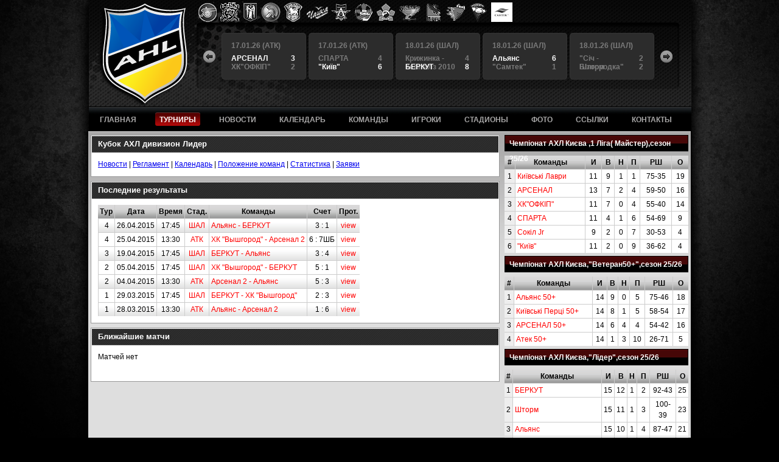

--- FILE ---
content_type: text/html; charset=utf-8
request_url: https://ahl.kiev.ua/tournaments/135
body_size: 3716
content:
<!DOCTYPE html PUBLIC "-//W3C//DTD XHTML 1.0 Strict//EN"
	"http://www.w3.org/TR/xhtml1/DTD/xhtml1-strict.dtd">
<html xmlns="http://www.w3.org/1999/xhtml" xml:lang="ru" lang="ru">
	<head>
		<title>Аматорская хоккейная лига</title>
		<meta http-equiv="Content-Type" content="text/html; charset=utf-8" />
		<link rel="stylesheet" href="/stylesheets/main2.css" type="text/css" media="screen" charset="utf-8">
		<script type="text/javascript" src="/javascripts/jquery-1.4.2.min.js"></script>
		<script type="text/javascript" src="/javascripts/jquery.flash.js"></script>
		<script type="text/javascript" src="/javascripts/ahl.js"></script>
	  	
<style type="text/css">

</style>	  	
	  	
	</head>
	<body>
		<div id="wrapper">
			<div id="header">
                <div id="logos-bar">
                    
                    <a href="http://arsenalhockey.com/" target="_blank"><img src="/uploads/logos/arsenal_3.png" alt="Арсенал" /></a>
                    
                    <a href="https://ahl.kiev.ua/teams/195" target="_blank"><img src="/uploads/logos/sych.png" alt="Сич" /></a>
                    
                    <a href="http://kievlavr.jimdo.com/" target="_blank"><img src="/uploads/logos/kl.png" alt="Киевские Лавры" /></a>
                    
                    <a href="https://ahl.kiev.ua/teams/1" target="_blank"><img src="/uploads/logos/sparta.png" alt="Спарта" /></a>
                    
                    <a href="http://hc-triumf.com.ua/" target="_blank"><img src="/uploads/logos/triumf.png" alt="Триумф" /></a>
                    
                    <a href="https://ahl.kiev.ua/teams/7" target="_blank"><img src="/uploads/logos/chayka_1.png" alt="Чайка" /></a>
                    
                    <a href="https://ahl.kiev.ua/teams/44" target="_blank"><img src="/uploads/logos/Alians.png" alt="Альянс" /></a>
                    
                    <a href="https://ahl.kiev.ua/teams/96" target="_blank"><img src="/uploads/logos/kiev_1.png" alt="Киев" /></a>
                    
                    <a href="https://ahl.kiev.ua/teams/116" target="_blank"><img src="/uploads/logos/sokol.png" alt="Сокол" /></a>
                    
                    <a href="https://ahl.kiev.ua/teams/37" target="_blank"><img src="/uploads/logos/tornado_1.png" alt="Торнадо" /></a>
                    
                    <a href="https://ahl.kiev.ua/tournaments/127/teams/117" target="_blank"><img src="/uploads/logos/berkut_1.png" alt="Беркут" /></a>
                    
                    <a href="https://ahl.kiev.ua/tournaments/127/teams/29" target="_blank"><img src="/uploads/logos/storm.png" alt="Шторм" /></a>
                    
                    <a href="https://ahl.kiev.ua/tournaments/126/teams/145" target="_blank"><img src="/uploads/logos/ldinka.png" alt="Льдинка" /></a>
                    
                    <a href="." target="_blank"><img src="/uploads/logos/IMG_5657_2__1.jpeg" alt="Самтэк" /></a>
                    
                </div>
				<div id="matches-bar">
					<a href="#" class="btn-left"></a>
					<a href="#" class="btn-right"></a>
					<div class="scroll-container">
						<div class="items">
						
							<div class="item complete">
								<a href="/matches/view/6055"></a>
								<div class="date">11.01.26 (ШАЛ)</div>
								<div class="team"><span>4</span>Крижинка - Кепіталз 2010</div>
								<div class="team winner"><span>10</span>Авангард</div>
							</div>
						
							<div class="item complete">
								<a href="/matches/view/6056"></a>
								<div class="date">11.01.26 (ШАЛ)</div>
								<div class="team"><span>4</span> &quot;Самтек&quot;</div>
								<div class="team winner"><span>13</span>Шторм</div>
							</div>
						
							<div class="item complete">
								<a href="/matches/view/6061"></a>
								<div class="date">17.01.26 (ШАЛ)</div>
								<div class="team"><span>1</span>Альянс 50+</div>
								<div class="team winner"><span>5</span>Київські Перці 50+</div>
							</div>
						
							<div class="item complete">
								<a href="/matches/view/6060"></a>
								<div class="date">17.01.26 (АТК)</div>
								<div class="team"><span>2</span>Атeк 50+</div>
								<div class="team"><span>2</span>АРСЕНАЛ 50+</div>
							</div>
						
							<div class="item complete">
								<a href="/matches/view/6057"></a>
								<div class="date">17.01.26 (АТК)</div>
								<div class="team winner"><span>12</span>Київськi Лаври</div>
								<div class="team"><span>2</span>Сокiл Jr</div>
							</div>
						
							<div class="item complete">
								<a href="/matches/view/6058"></a>
								<div class="date">17.01.26 (АТК)</div>
								<div class="team winner"><span>3</span>АРСЕНАЛ</div>
								<div class="team"><span>2</span>ХК&quot;ОФКІП&quot;</div>
							</div>
						
							<div class="item complete">
								<a href="/matches/view/6059"></a>
								<div class="date">17.01.26 (АТК)</div>
								<div class="team"><span>4</span>СПАРТА </div>
								<div class="team winner"><span>6</span>&quot;Київ&quot;</div>
							</div>
						
							<div class="item complete">
								<a href="/matches/view/6063"></a>
								<div class="date">18.01.26 (ШАЛ)</div>
								<div class="team"><span>4</span>Крижинка - Кепіталз 2010</div>
								<div class="team winner"><span>8</span>БЕРКУТ</div>
							</div>
						
							<div class="item complete">
								<a href="/matches/view/6064"></a>
								<div class="date">18.01.26 (ШАЛ)</div>
								<div class="team winner"><span>6</span>Альянс</div>
								<div class="team"><span>1</span> &quot;Самтек&quot;</div>
							</div>
						
							<div class="item complete">
								<a href="/matches/view/6065"></a>
								<div class="date">18.01.26 (ШАЛ)</div>
								<div class="team"><span>2</span>&quot;Сiч - Білгородка&quot;</div>
								<div class="team"><span>2</span>Шторм</div>
							</div>
						
						</div>
					</div>
				</div>
				<div id="top-nav">
					<ul>
						<li class="main"><a href="/"><span>ГЛАВНАЯ</span></a></li>
						<li><a class="active" href="/tournaments"><span>ТУРНИРЫ</span></a></li>
						<li><a href="/news"><span>НОВОСТИ</span></a></li>
						<li><a href="/matches"><span>КАЛЕНДАРЬ</span></a></li>
						<li><a href="/teams"><span>КОМАНДЫ</span></a></li>
						<li><a href="/players"><span>ИГРОКИ</span></a></li>
						<li><a href="/arenas"><span>СТАДИОНЫ</span></a></li>
						<li><a href="/photos"><span>ФОТО</span></a></li>
						<li><a href="/links"><span>ССЫЛКИ</span></a></li>
						<li><a href="/contacts"><span>КОНТАКТЫ</span></a></li>
					</ul>
				</div>
			</div>
	
			<div id="main">
				<div id="content"><div style="float: right;">
  	<div class="block" id="tournaments-list">
		
		
<div style="padding-bottom: 5px;" class="block-standing-table">
<a href="/tournaments/358/news" class="title-link"><span>Чемпіонат АХЛ Києва ,1 Ліга( Майстер),сезон 25/26</span></a>

<table class="data" width="100%" cellpadding="0" cellspacing="0">
<tr>
	<th class="f">#</th>
	<th>Команды</th>
	<th>И</th>
	<th>В</th>
	<th>Н</th>
	<th>П</th>
	<th>РШ</th>
	<th>О</th>
</tr>

<tr>
	<td class="gray f">1</td>
	<td class="l"><a href="/tournaments/358/teams/33">Київськi Лаври</a></td>
	<td>11</td>
	<td>9</td>
	<td>1</td>
	<td>1</td>
	<td>75-35</td>
	<td>19</td>
</tr>

<tr>
	<td class="gray f">2</td>
	<td class="l"><a href="/tournaments/358/teams/110">АРСЕНАЛ</a></td>
	<td>13</td>
	<td>7</td>
	<td>2</td>
	<td>4</td>
	<td>59-50</td>
	<td>16</td>
</tr>

<tr>
	<td class="gray f">3</td>
	<td class="l"><a href="/tournaments/358/teams/223">ХК"ОФКІП"</a></td>
	<td>11</td>
	<td>7</td>
	<td>0</td>
	<td>4</td>
	<td>55-40</td>
	<td>14</td>
</tr>

<tr>
	<td class="gray f">4</td>
	<td class="l"><a href="/tournaments/358/teams/172">СПАРТА </a></td>
	<td>11</td>
	<td>4</td>
	<td>1</td>
	<td>6</td>
	<td>54-69</td>
	<td>9</td>
</tr>

<tr>
	<td class="gray f">5</td>
	<td class="l"><a href="/tournaments/358/teams/209">Сокiл Jr</a></td>
	<td>9</td>
	<td>2</td>
	<td>0</td>
	<td>7</td>
	<td>30-53</td>
	<td>4</td>
</tr>

<tr>
	<td class="gray f">6</td>
	<td class="l"><a href="/tournaments/358/teams/96">"Київ"</a></td>
	<td>11</td>
	<td>2</td>
	<td>0</td>
	<td>9</td>
	<td>36-62</td>
	<td>4</td>
</tr>

</table>

</div>
    

		
<div style="padding-bottom: 5px;" class="block-standing-table">
<a href="/tournaments/360/news" class="title-link"><span>Чемпіонат АХЛ Києва,&quot;Ветеран50+&quot;,сезон 25/26</span></a>

<table class="data" width="100%" cellpadding="0" cellspacing="0">
<tr>
	<th class="f">#</th>
	<th>Команды</th>
	<th>И</th>
	<th>В</th>
	<th>Н</th>
	<th>П</th>
	<th>РШ</th>
	<th>О</th>
</tr>

<tr>
	<td class="gray f">1</td>
	<td class="l"><a href="/tournaments/360/teams/191">Альянс 50+</a></td>
	<td>14</td>
	<td>9</td>
	<td>0</td>
	<td>5</td>
	<td>75-46</td>
	<td>18</td>
</tr>

<tr>
	<td class="gray f">2</td>
	<td class="l"><a href="/tournaments/360/teams/196">Київські Перці 50+</a></td>
	<td>14</td>
	<td>8</td>
	<td>1</td>
	<td>5</td>
	<td>58-54</td>
	<td>17</td>
</tr>

<tr>
	<td class="gray f">3</td>
	<td class="l"><a href="/tournaments/360/teams/202">АРСЕНАЛ 50+</a></td>
	<td>14</td>
	<td>6</td>
	<td>4</td>
	<td>4</td>
	<td>54-42</td>
	<td>16</td>
</tr>

<tr>
	<td class="gray f">4</td>
	<td class="l"><a href="/tournaments/360/teams/193">Атeк 50+</a></td>
	<td>14</td>
	<td>1</td>
	<td>3</td>
	<td>10</td>
	<td>26-71</td>
	<td>5</td>
</tr>

</table>

</div>
    

		
<div style="padding-bottom: 5px;" class="block-standing-table">
<a href="/tournaments/359/news" class="title-link"><span>Чемпіонат АХЛ Києва,&quot;Лідер&quot;,сезон 25/26</span></a>

<table class="data" width="100%" cellpadding="0" cellspacing="0">
<tr>
	<th class="f">#</th>
	<th>Команды</th>
	<th>И</th>
	<th>В</th>
	<th>Н</th>
	<th>П</th>
	<th>РШ</th>
	<th>О</th>
</tr>

<tr>
	<td class="gray f">1</td>
	<td class="l"><a href="/tournaments/359/teams/117">БЕРКУТ</a></td>
	<td>15</td>
	<td>12</td>
	<td>1</td>
	<td>2</td>
	<td>92-43</td>
	<td>25</td>
</tr>

<tr>
	<td class="gray f">2</td>
	<td class="l"><a href="/tournaments/359/teams/29">Шторм</a></td>
	<td>15</td>
	<td>11</td>
	<td>1</td>
	<td>3</td>
	<td>100-39</td>
	<td>23</td>
</tr>

<tr>
	<td class="gray f">3</td>
	<td class="l"><a href="/tournaments/359/teams/44">Альянс</a></td>
	<td>15</td>
	<td>10</td>
	<td>1</td>
	<td>4</td>
	<td>87-47</td>
	<td>21</td>
</tr>

<tr>
	<td class="gray f">4</td>
	<td class="l"><a href="/tournaments/359/teams/195">"Сiч - Білгородка"</a></td>
	<td>15</td>
	<td>7</td>
	<td>2</td>
	<td>6</td>
	<td>47-50</td>
	<td>16</td>
</tr>

<tr>
	<td class="gray f">5</td>
	<td class="l"><a href="/tournaments/359/teams/10">Арсенал 2</a></td>
	<td>14</td>
	<td>6</td>
	<td>1</td>
	<td>7</td>
	<td>74-63</td>
	<td>13</td>
</tr>

<tr>
	<td class="gray f">6</td>
	<td class="l"><a href="/tournaments/359/teams/5"> "Самтек"</a></td>
	<td>15</td>
	<td>6</td>
	<td>0</td>
	<td>9</td>
	<td>64-86</td>
	<td>12</td>
</tr>

<tr>
	<td class="gray f">7</td>
	<td class="l"><a href="/tournaments/359/teams/50">Авангард</a></td>
	<td>14</td>
	<td>4</td>
	<td>0</td>
	<td>10</td>
	<td>63-66</td>
	<td>8</td>
</tr>

<tr>
	<td class="gray f">8</td>
	<td class="l"><a href="/tournaments/359/teams/212">Крижинка - Кепіталз 2010</a></td>
	<td>15</td>
	<td>0</td>
	<td>0</td>
	<td>15</td>
	<td>26-159</td>
	<td>0</td>
</tr>

</table>

</div>
    

</div>
  	<div class="block" id="recent-matches">
		<h1 class="tab">Последние результаты</h1>
		<div>
			<table class="data data-right">
			<tr>
				<th class="f">Дата</th>
				<th>Команды</th>
				<th>Счет</th>
			</tr>
			
			<tr class="alt">
				<td class="f">18.01.2026</td>
				<td class="l"><a href="/matches/view/6065">"Сiч - Білгородка" - Шторм</a></td>
				<td style="width: 40px;">2 : 2</td>
			</tr>
			
			<tr>
				<td class="f">18.01.2026</td>
				<td class="l"><a href="/matches/view/6064">Альянс -  "Самтек"</a></td>
				<td style="width: 40px;">6 : 1</td>
			</tr>
			
			<tr class="alt">
				<td class="f">18.01.2026</td>
				<td class="l"><a href="/matches/view/6063">Крижинка - Кепіталз 2010 - БЕРКУТ</a></td>
				<td style="width: 40px;">4 : 8</td>
			</tr>
			
			<tr>
				<td class="f">17.01.2026</td>
				<td class="l"><a href="/matches/view/6061">Альянс 50+ - Київські Перці 50+</a></td>
				<td style="width: 40px;">1 : 5</td>
			</tr>
			
			<tr class="alt">
				<td class="f">17.01.2026</td>
				<td class="l"><a href="/matches/view/6057">Київськi Лаври - Сокiл Jr</a></td>
				<td style="width: 40px;">12 : 2</td>
			</tr>
			
			<tr>
				<td class="f">17.01.2026</td>
				<td class="l"><a href="/matches/view/6059">СПАРТА  - "Київ"</a></td>
				<td style="width: 40px;">4 : 6</td>
			</tr>
			
			<tr class="alt">
				<td class="f">17.01.2026</td>
				<td class="l"><a href="/matches/view/6058">АРСЕНАЛ - ХК"ОФКІП"</a></td>
				<td style="width: 40px;">3 : 2</td>
			</tr>
			
			<tr>
				<td class="f">17.01.2026</td>
				<td class="l"><a href="/matches/view/6060">Атeк 50+ - АРСЕНАЛ 50+</a></td>
				<td style="width: 40px;">2 : 2</td>
			</tr>
			
			<tr class="alt">
				<td class="f">11.01.2026</td>
				<td class="l"><a href="/matches/view/6056"> "Самтек" - Шторм</a></td>
				<td style="width: 40px;">4 : 13</td>
			</tr>
			
			<tr>
				<td class="f">11.01.2026</td>
				<td class="l"><a href="/matches/view/6055">Крижинка - Кепіталз 2010 - Авангард</a></td>
				<td style="width: 40px;">4 : 10</td>
			</tr>
			
			</table>
		</div>
	</div>
  	<div class="block" id="birthday">
		<div class="day">
			<h2>Дни рождения</h2>
			<h3>Январь, 22</h3>
		</div>
		<div class="items">
		
			
			<div class="item">
				<div class="player"><a href="/players/view/152">Сахно Олег Александрович</a></div>
				
			</div>
			
			<div class="item">
				<div class="player"><a href="/players/view/279">Лоик Вадим Васильевич</a></div>
				<div class="team">Гефест , Вр, 20</div>
			</div>
			
			<div class="item">
				<div class="player"><a href="/players/view/746">Попов Антон Владимирович</a></div>
				<div class="team">Шторм, Нп, 14</div>
			</div>
			
			<div class="item">
				<div class="player"><a href="/players/view/1887">Хапатько Анастас Анатольевич</a></div>
				<div class="team">Салютарис, Нп</div>
			</div>
			
			<div class="item">
				<div class="player"><a href="/players/view/2806">Полоницький Микита Васильович</a></div>
				<div class="team">Крижинка Кепіталз, Зщ</div>
			</div>
			
			<div class="item">
				<div class="player"><a href="/players/view/2847">Скоропад Георгій Дмитрович</a></div>
				<div class="team">Крижинка Кепіталз, Вр</div>
			</div>
			
		
		</div>
	</div>
</div>

<div style="float: left;">
	<div class="main-block" id="news">
		<h1>Кубок АХЛ дивизион Лидер</h1>
		<div class="block-content">
			<div>

	<a href="/tournaments/135">Новости</a> | 
	<a href="/tournaments/135/regulations">Регламент</a> | 
	<a href="/tournaments/135/schedule">Календарь</a> | 
	<a href="/tournaments/135/standings">Положение команд</a> | 
	<a href="/tournaments/135/stats">Статистика</a> | 
	<a href="/tournaments/135/teams">Заявки</a> 

</div>
		</div>
	</div>


	<div class="main-block" id="news">
		<h1>Последние результаты</h1>
		<div class="block-content">
				
				<table class="data">
				<tr>
					<th class="f">Тур</th>
					<th>Дата</th>
					<th>Время</th>
					<th>Стад.</th>
					<th>Команды</th>
					<th>Счет</th>
					<th>Прот.</th>
				</tr>
				
				<tr class="alt">
					<td>4</td>
					<td>26.04.2015</td>
					<td>17:45</td>
					<td><a href="/arenas/11">ШАЛ</a></td>
					<td class="l"><a href="/matches/view/2052">Альянс - БЕРКУТ</a></td>
					<td>3 : 1</td>
					<td><a href="/matches/view/2052">view</a></td>
				</tr>
				
				<tr>
					<td>4</td>
					<td>25.04.2015</td>
					<td>13:30</td>
					<td><a href="/arenas/2">АТК</a></td>
					<td class="l"><a href="/matches/view/2051">ХК "Вышгород" - Арсенал 2</a></td>
					<td>6 : 7ШБ</td>
					<td><a href="/matches/view/2051">view</a></td>
				</tr>
				
				<tr class="alt">
					<td>3</td>
					<td>19.04.2015</td>
					<td>17:45</td>
					<td><a href="/arenas/11">ШАЛ</a></td>
					<td class="l"><a href="/matches/view/2050">БЕРКУТ - Альянс</a></td>
					<td>3 : 4</td>
					<td><a href="/matches/view/2050">view</a></td>
				</tr>
				
				<tr>
					<td>2</td>
					<td>05.04.2015</td>
					<td>17:45</td>
					<td><a href="/arenas/11">ШАЛ</a></td>
					<td class="l"><a href="/matches/view/2042">ХК "Вышгород" - БЕРКУТ</a></td>
					<td>5 : 1</td>
					<td><a href="/matches/view/2042">view</a></td>
				</tr>
				
				<tr class="alt">
					<td>2</td>
					<td>04.04.2015</td>
					<td>13:30</td>
					<td><a href="/arenas/2">АТК</a></td>
					<td class="l"><a href="/matches/view/2041">Арсенал 2 - Альянс</a></td>
					<td>5 : 3</td>
					<td><a href="/matches/view/2041">view</a></td>
				</tr>
				
				<tr>
					<td>1</td>
					<td>29.03.2015</td>
					<td>17:45</td>
					<td><a href="/arenas/11">ШАЛ</a></td>
					<td class="l"><a href="/matches/view/2033">БЕРКУТ - ХК "Вышгород"</a></td>
					<td>2 : 3</td>
					<td><a href="/matches/view/2033">view</a></td>
				</tr>
				
				<tr class="alt">
					<td>1</td>
					<td>28.03.2015</td>
					<td>13:30</td>
					<td><a href="/arenas/2">АТК</a></td>
					<td class="l"><a href="/matches/view/2029">Альянс - Арсенал 2</a></td>
					<td>1 : 6</td>
					<td><a href="/matches/view/2029">view</a></td>
				</tr>
				
				</table>
				
		</div>
	</div>


	<div class="main-block" id="news">
		<h1>Ближайшие матчи</h1>
		<div class="block-content">
				
				<p>Матчей нет</p>
				
		</div>
	</div>
</div>
<div style="clear: both;"></div>

</div>
				<div id="footer">&copy; 2010 Аматорская Хоккейная Лига. All rights reserved.</div>
			</div>
		</div>
	<script defer src="https://static.cloudflareinsights.com/beacon.min.js/vcd15cbe7772f49c399c6a5babf22c1241717689176015" integrity="sha512-ZpsOmlRQV6y907TI0dKBHq9Md29nnaEIPlkf84rnaERnq6zvWvPUqr2ft8M1aS28oN72PdrCzSjY4U6VaAw1EQ==" data-cf-beacon='{"version":"2024.11.0","token":"d3266fcdf0764b098a97a11f3b5dd807","r":1,"server_timing":{"name":{"cfCacheStatus":true,"cfEdge":true,"cfExtPri":true,"cfL4":true,"cfOrigin":true,"cfSpeedBrain":true},"location_startswith":null}}' crossorigin="anonymous"></script>
</body>
</html>

--- FILE ---
content_type: application/javascript
request_url: https://ahl.kiev.ua/javascripts/ahl.js
body_size: 1147
content:
// matches top bar
$(document).ready(function(){
	var cnt = $('#matches-bar .item').size();

	var itemSize = 139+4;
	var scrollPos = 0;
	var scrollMin = 0;
	var scrollMax = 0;
	if (cnt > 5) {
		scrollMax = itemSize*(cnt-5);
	}
	
	var firstPending = $('#matches-bar .complete').size();
	scrollPos = itemSize*(firstPending-2);
	if (scrollPos<scrollMin)scrollPos = scrollMin;
	if (scrollPos>scrollMax)scrollPos = scrollMax;
	$('#matches-bar .items').css('left', -scrollPos+'px');

	$('#matches-bar .btn-left').click(function(e){
		e.preventDefault();
		scrollPos = scrollPos - itemSize;
		if (scrollPos<scrollMin)scrollPos = scrollMin;
		$('#matches-bar .items').clearQueue().animate({'left': -scrollPos+'px'});
	});
	$('#matches-bar .btn-right').click(function(e){
		e.preventDefault();
		scrollPos = scrollPos + itemSize;
		if (scrollPos>scrollMax)scrollPos = scrollMax;
		$('#matches-bar .items').clearQueue().animate({'left': -scrollPos+'px'});
	});
	$('#matches-bar .item').live('click', function(e){
		e.preventDefault();
		window.location = $('a', this).attr('href');
	});
});

//news
$(document).ready(function(){
  function news_click(e){
    e.preventDefault();
    var href = $('a', this).attr('href');
    window.location = href;
  }
  $('#news-nhl li').click(news_click).css('cursor', 'pointer');
  $('#news-khl li').click(news_click).css('cursor', 'pointer');
});

// gallery
var gallery_rotating = true;
var gallery_rotatingDelay = 10000;
var gallery_curImage = "";
var gallery_curImageReady = false;
var gallery_animFinished = false;
function gallery_rotateNext(){
	if (!gallery_rotating)return;
	
	var next = $('#gallery .thumbs a.active').closest('div').next('div');
	if (next.size()==0)
		next = $('#gallery .thumbs div:first');
	if (next.size()==0)return;
	gallery_setImage($('a', next[0])[0]);
	$('#gallery .thumbs a').removeClass('active');	
	$('a', next[0]).addClass('active');
}
function gallery_setImage(src){
	var img = new Image();
	var img_src = $(src).attr('href');
	
  var title = $(src).attr("title");
  var description = $('.description', src).text();
  
  $('#gallery .img-container .description h4').text(title);	
  $('#gallery .img-container .description p').text(description);	
	
	gallery_curImageReady = false;
	$(img).load(function(e){
		if (gallery_curImage == img_src)
			if (gallery_animFinished){
				$('#gallery .img').css('background-image', "url("+gallery_curImage+")");
				$('#gallery .img').fadeIn('fast');
				if (gallery_rotating)window.setTimeout("gallery_rotateNext();", gallery_rotatingDelay);
			}
			else
				gallery_curImageReady = true;
	});
	$('#gallery .img').fadeOut('fast', function(){
		if (gallery_curImageReady){
			$('#gallery .img').css('background-image', "url("+gallery_curImage+")");
			$('#gallery .img').fadeIn('fast');
				if (gallery_rotating)window.setTimeout("gallery_rotateNext();", gallery_rotatingDelay);
		}
		else
			gallery_animFinished = true;
	});
	gallery_animFinished = false;
	gallery_curImage = img_src;
	img.src = img_src;
}
$(document).ready(function(){
	var cnt = $('#gallery .items div').size();
	var itemSize = 136+21;
	var scrollPos = 0;
	var scrollMin = 0;
	var scrollMax = 0;
	if (cnt > 4) {
		scrollMax = itemSize*(cnt-4);
	}
	
	$('#gallery .thumbs .btn-left').click(function(e){
		e.preventDefault();
		scrollPos = scrollPos - itemSize;
		if (scrollPos<scrollMin)scrollPos = scrollMin;
		$('#gallery .thumbs .items').clearQueue().animate({'left': -scrollPos+'px'});
	});
	$('#gallery .thumbs .btn-right').click(function(e){
		e.preventDefault();
		scrollPos = scrollPos + itemSize;
		if (scrollPos>scrollMax)scrollPos = scrollMax;
		$('#gallery .thumbs .items').clearQueue().animate({'left': -scrollPos+'px'});
	});

	$('#gallery .thumbs .items a').click(function(e){
		e.preventDefault();
		gallery_rotating = false;
		gallery_setImage(this);
		$('#gallery .thumbs a').removeClass('active');
		$(this).addClass('active');
	});
	window.setTimeout("gallery_rotateNext();", gallery_rotatingDelay);
	
	$('#gallery .img-container').click(function(e){
	  e.preventDefault();
	  var link = $('#gallery .thumbs .active .link').text();
	  window.location = link;
	});
	
//	$('#gallery .img-container .description').hide();
//	$('#gallery .img-container .description-bg').hide();
	$('#gallery .img-container').mouseover(function(e){
//  	$('#gallery .img-container .description').show();
  	$('#gallery .img-container .description-container').clearQueue().animate({top: '250px', height: '100px'});
	});
	$('#gallery .img-container').mouseout(function(e){
//  	$('#gallery .img-container .description').hide();
//  	$('#gallery .img-container .description-bg').hide();
  	$('#gallery .img-container .description-container').clearQueue().animate({top: '350px', height: '0px'});
	});
});

// tournaments list
$(document).ready(function(){
	$('#tournaments-list a:last').css('margin-bottom', '0px');
});

// news
$(document).ready(function(){
  $('#news li').css('cursor', 'pointer').click(function(e){
    e.preventDefault();
    window.location = $('a', this).attr('href');
  });
});

//youtube embedding in news content
$(document).ready(function(){
  $('#news-article a').each(function(i,n){
     var src = $(n).attr('href');
     if (src.indexOf('http://www.youtube.com/')!=0 && src.indexOf('http://youtube.com/')!=0)return;
     
     var p = src.indexOf('?');
     if (p==-1)return;
     src = src.substring(p+1);
     p = src.split('&');
     src = '';
     for (var i=0; i<p.length; i++){
       var parts = p[i].split('=');
       if (parts[0]=='v'){
         src = 'http://www.youtube.com/v/'+parts[1]+'&rel=0&hl=ru&fs=1';
         break;
       }
     }
     if (src=='')return;
     $(n).flash(
       { width: 640, height: 385 },
       { version: 8 },
       function(htmlOptions) {
        $this = $(this);
        htmlOptions.src = src;
        htmlOptions.allowfullscreen = "true";
        htmlOptions.wmode = "transparent";
        $this.replaceWith($.fn.flash.transform(htmlOptions) + '<br />');
       },
       function(a){
       }
     );
  });
});
